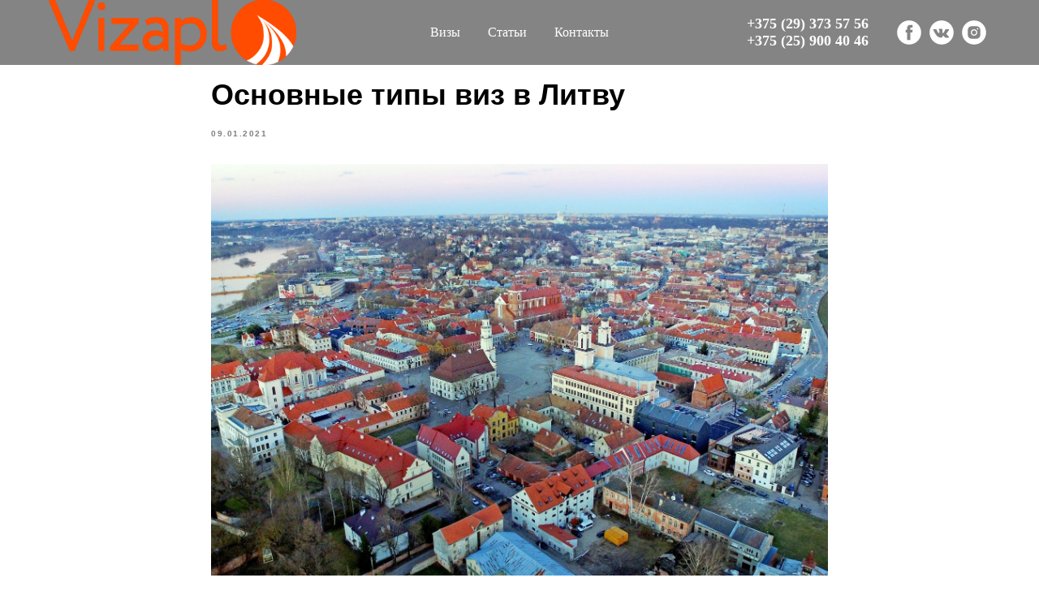

--- FILE ---
content_type: text/html; charset=UTF-8
request_url: http://vizapl.by/articles/tpost/l3fiaigyr1-osnovnie-tipi-viz-v-litvu
body_size: 15903
content:
<!DOCTYPE html><html> <head><meta charset="utf-8" /><meta http-equiv="Content-Type" content="text/html; charset=utf-8" /><meta name="viewport" content="width=device-width, initial-scale=1.0" /><!--metatextblock-->
    <title>Основные типы виз в Литву</title>
    <meta name="description" content="Визовый центр Vizapl">
    <meta name="keywords" content="визы, шенген, Польша, Беларусь, Литва, шенген виза, оформление виз">
    <meta name="robots" content="index, follow" />

    <meta property="og:title" content="Основные типы виз в Литву" />
    <meta property="og:description" content="Визовый центр Vizapl" />
    <meta property="og:type" content="website" />
    <meta property="og:url" content="http://vizapl.by/articles/tpost/l3fiaigyr1-osnovnie-tipi-viz-v-litvu" />
    <meta property="og:image" content="https://static.tildacdn.com/tild6230-6662-4432-b064-353034646635/kaunas-74209592.jpg" />

    <link rel="canonical" href="http://vizapl.by/articles/tpost/l3fiaigyr1-osnovnie-tipi-viz-v-litvu" />
    <link rel="alternate" type="application/rss+xml" title="Статьи" href="http://vizapl.by/rss-feed-287068122501.xml" />
    <link rel="amphtml" href="http://vizapl.by/articles/tpost/l3fiaigyr1-osnovnie-tipi-viz-v-litvu?amp=true">

<!--/metatextblock--><meta property="fb:app_id" content="257953674358265" /><meta name="format-detection" content="telephone=no" /><meta http-equiv="x-dns-prefetch-control" content="on"><link rel="dns-prefetch" href="https://ws.tildacdn.com"><link rel="dns-prefetch" href="https://static.tildacdn.com"><link rel="dns-prefetch" href="https://fonts.tildacdn.com"><link rel="shortcut icon" href="https://static.tildacdn.com/tild6364-3239-4330-b064-666238323133/faviconViza.ico" type="image/x-icon" /><!-- Assets --><link rel="stylesheet" href="https://static.tildacdn.com/css/tilda-grid-3.0.min.css" type="text/css" media="all" /><link rel="stylesheet" href="/tilda-blocks-2.14.css?t=1627072720" type="text/css" media="all" /><link rel="stylesheet" href="https://static.tildacdn.com/css/tilda-animation-1.0.min.css" type="text/css" media="all" /><link rel="stylesheet" href="https://static.tildacdn.com/css/tilda-feed-1.0.min.css" type="text/css" media="print" onload="this.media='all';" /><noscript><link rel="stylesheet" href="https://static.tildacdn.com/css/tilda-feed-1.0.min.css" type="text/css" media="all" /></noscript><link rel="stylesheet" href="https://static.tildacdn.com/css/tilda-popup-1.1.min.css" type="text/css" media="print" onload="this.media='all';" /><noscript><link rel="stylesheet" href="https://static.tildacdn.com/css/tilda-popup-1.1.min.css" type="text/css" media="all" /></noscript><link rel="stylesheet" href="https://static.tildacdn.com/css/tilda-slds-1.4.min.css" type="text/css" media="print" onload="this.media='all';" /><noscript><link rel="stylesheet" href="https://static.tildacdn.com/css/tilda-slds-1.4.min.css" type="text/css" media="all" /></noscript><link rel="stylesheet" href="https://static.tildacdn.com/css/tilda-zoom-2.0.min.css" type="text/css" media="print" onload="this.media='all';" /><noscript><link rel="stylesheet" href="https://static.tildacdn.com/css/tilda-zoom-2.0.min.css" type="text/css" media="all" /></noscript><link rel="stylesheet" href="https://static.tildacdn.com/css/tilda-menusub-1.0.min.css" type="text/css" media="print" onload="this.media='all';" /><noscript><link rel="stylesheet" href="https://static.tildacdn.com/css/tilda-menusub-1.0.min.css" type="text/css" media="all" /></noscript><link rel="stylesheet" href="https://static.tildacdn.com/css/tilda-forms-1.0.min.css" type="text/css" media="all" /><link rel="stylesheet" href="https://static.tildacdn.com/css/tilda-cover-1.0.min.css" type="text/css" media="all" /><script type="text/javascript">TildaFonts = ["167","168","169","170"];</script><script type="text/javascript" src="https://static.tildacdn.com/js/tilda-fonts.min.js" charset="utf-8"></script><script src="https://static.tildacdn.com/js/jquery-1.10.2.min.js"></script><script src="https://static.tildacdn.com/js/tilda-scripts-3.0.min.js"></script><script src="/tilda-blocks-2.7.js?t=1627072720"></script><script src="https://static.tildacdn.com/js/lazyload-1.3.min.js" charset="utf-8" async></script><script src="https://static.tildacdn.com/js/tilda-animation-1.0.min.js" charset="utf-8" async></script><script src="https://static.tildacdn.com/js/tilda-cover-1.0.min.js" charset="utf-8" async></script><script src="https://static.tildacdn.com/js/tilda-events-1.0.min.js" charset="utf-8" async></script><script src="https://static.tildacdn.com/js/tilda-feed-1.0.min.js" charset="utf-8" async></script><script src="https://static.tildacdn.com/js/tilda-slds-1.4.min.js" charset="utf-8" async></script><script src="https://static.tildacdn.com/js/hammer.min.js" charset="utf-8" async></script><script src="https://static.tildacdn.com/js/tilda-zoom-2.0.min.js" charset="utf-8" async></script><script src="https://static.tildacdn.com/js/tilda-menusub-1.0.min.js" charset="utf-8" async></script><script src="https://static.tildacdn.com/js/tilda-forms-1.0.min.js" charset="utf-8" async></script><script type="text/javascript">window.dataLayer = window.dataLayer || [];</script><script type="text/javascript">if((/bot|google|yandex|baidu|bing|msn|duckduckbot|teoma|slurp|crawler|spider|robot|crawling|facebook/i.test(navigator.userAgent))===false && typeof(sessionStorage)!='undefined' && sessionStorage.getItem('visited')!=='y'){	var style=document.createElement('style');	style.type='text/css';	style.innerHTML='@media screen and (min-width: 980px) {.t-records {opacity: 0;}.t-records_animated {-webkit-transition: opacity ease-in-out .2s;-moz-transition: opacity ease-in-out .2s;-o-transition: opacity ease-in-out .2s;transition: opacity ease-in-out .2s;}.t-records.t-records_visible {opacity: 1;}}';	document.getElementsByTagName('head')[0].appendChild(style);	$(document).ready(function() {	$('.t-records').addClass('t-records_animated');	setTimeout(function(){ $('.t-records').addClass('t-records_visible'); sessionStorage.setItem('visited','y');	},400);	});
}</script></head><body class="t-body" style="margin:0;"><!--allrecords--><div id="allrecords" class="t-records" data-post-page="y" data-hook="blocks-collection-content-node" data-tilda-project-id="3494243" data-tilda-page-id="16381209" data-tilda-page-alias="articles" data-tilda-formskey="79a15bee71003686b9c82889e7a8367e" data-tilda-lazy="yes" >



<!-- POST START -->

<!--header-->
<div id="t-header" class="t-records" data-hook="blocks-collection-content-node" data-tilda-project-id="3494243" data-tilda-page-id="16381345" data-tilda-page-alias="header" data-tilda-formskey="79a15bee71003686b9c82889e7a8367e"     data-tilda-lazy="yes">

<div id="rec267158767" class="r t-rec" style="background-color:#333232; " data-animationappear="off" data-record-type="257"   data-bg-color="#333232">









<!-- T228 -->
<div id="nav267158767marker"></div>
<div id="nav267158767" class="t228   " style="background-color: rgba(51,50,50,0.60);  box-shadow: 0px 1px 3px rgba(0,0,0,0.0);" data-bgcolor-hex="#333232" data-bgcolor-rgba="rgba(51,50,50,0.60)" data-navmarker="nav267158767marker" data-appearoffset="" data-bgopacity-two="80" data-menushadow="0" data-bgopacity="0.60"  data-bgcolor-rgba-afterscroll="rgba(51,50,50,0.80)" data-menu-items-align="center" data-menu="yes">
    <div class="t228__maincontainer t228__c12collumns" style="">
          <div class="t228__padding40px"></div>
          
          <div class="t228__leftside">
                        <div class="t228__leftcontainer">    
                <a href="https://vizapl.by"  style="color:#ffffff;font-size:20px;font-weight:600;letter-spacing:2px;"><img src="https://static.tildacdn.com/tild3333-6165-4663-a239-636138326638/Visapl.png" class="t228__imglogo " imgfield="img" style="max-height: 80px" alt=""></a>            </div>
                      </div>

          <div class="t228__centerside t228__centerside_hidden ">
                        <div class="t228__centercontainer">
            <ul class="t228__list t228__list_hidden">
                        			            <li class="t228__list_item"><a class="t-menu__link-item" href="#submenu:more" data-menu-submenu-hook=""  style="color:#ffffff;font-weight:300;font-family:&apos;Circe&apos;;" data-menu-item-number="1">Визы</a>
                            </li>
            			            <li class="t228__list_item"><a class="t-menu__link-item" href="https://vizapl.by/articles" data-menu-submenu-hook=""  style="color:#ffffff;font-weight:300;font-family:&apos;Circe&apos;;" data-menu-item-number="2">Статьи</a>
                            </li>
            			            <li class="t228__list_item"><a class="t-menu__link-item" href="https://vizapl.by/contacts " data-menu-submenu-hook=""  style="color:#ffffff;font-weight:300;font-family:&apos;Circe&apos;;" data-menu-item-number="3">Контакты</a>
                            </li>
                    
                        </ul>
            </div>
                      </div>

          <div class="t228__rightside">
                          <div class="t228__rightcontainer">
                                <div class="t228__right_descr" style="color:#ffffff;font-size:18px;"><div style="font-size:18px;font-family:'Circe';" data-customstyle="yes"><strong>+375 (29) 373 57 56<br />+375 (25) 900 40 46 </strong><br /></div></div>
                                                                                        <div class="t228__right_social_links">
                      <div class="t228__right_social_links_wrap">

<div class="t228__right_social_links_item">
<a href="https://www.facebook.com/vizaplby" target="_blank">
<svg style="fill:#ffffff;" version="1.1" id="Layer_1" xmlns="http://www.w3.org/2000/svg" xmlns:xlink="http://www.w3.org/1999/xlink" x="0px" y="0px"
width="30px" height="30px" viewBox="0 0 48 48" enable-background="new 0 0 48 48" xml:space="preserve">
<path d="M47.761,24c0,13.121-10.638,23.76-23.758,23.76C10.877,47.76,0.239,37.121,0.239,24c0-13.124,10.638-23.76,23.764-23.76
C37.123,0.24,47.761,10.876,47.761,24 M20.033,38.85H26.2V24.01h4.163l0.539-5.242H26.2v-3.083c0-1.156,0.769-1.427,1.308-1.427
h3.318V9.168L26.258,9.15c-5.072,0-6.225,3.796-6.225,6.224v3.394H17.1v5.242h2.933V38.85z"/>
</svg>
</a>
</div>
<div class="t228__right_social_links_item">
<a href="https://vk.com/vizaplby" target="_blank">
<svg version="1.1" id="Layer_1" xmlns="http://www.w3.org/2000/svg" xmlns:xlink="http://www.w3.org/1999/xlink" x="0px" y="0px"
width="30px" height="30px" viewBox="0 0 48 48" enable-background="new 0 0 48 48" xml:space="preserve">
<path style="fill:#ffffff;" d="M47.761,24c0,13.121-10.639,23.76-23.76,23.76C10.878,47.76,0.239,37.121,0.239,24c0-13.123,10.639-23.76,23.762-23.76
C37.122,0.24,47.761,10.877,47.761,24 M35.259,28.999c-2.621-2.433-2.271-2.041,0.89-6.25c1.923-2.562,2.696-4.126,2.45-4.796
c-0.227-0.639-1.64-0.469-1.64-0.469l-4.71,0.029c0,0-0.351-0.048-0.609,0.106c-0.249,0.151-0.414,0.505-0.414,0.505
s-0.742,1.982-1.734,3.669c-2.094,3.559-2.935,3.747-3.277,3.524c-0.796-0.516-0.597-2.068-0.597-3.171
c0-3.449,0.522-4.887-1.02-5.259c-0.511-0.124-0.887-0.205-2.195-0.219c-1.678-0.016-3.101,0.007-3.904,0.398
c-0.536,0.263-0.949,0.847-0.697,0.88c0.31,0.041,1.016,0.192,1.388,0.699c0.484,0.656,0.464,2.131,0.464,2.131
s0.282,4.056-0.646,4.561c-0.632,0.347-1.503-0.36-3.37-3.588c-0.958-1.652-1.68-3.481-1.68-3.481s-0.14-0.344-0.392-0.527
c-0.299-0.222-0.722-0.298-0.722-0.298l-4.469,0.018c0,0-0.674-0.003-0.919,0.289c-0.219,0.259-0.018,0.752-0.018,0.752
s3.499,8.104,7.463,12.23c3.638,3.784,7.764,3.36,7.764,3.36h1.867c0,0,0.566,0.113,0.854-0.189
c0.265-0.288,0.256-0.646,0.256-0.646s-0.034-2.512,1.129-2.883c1.15-0.36,2.624,2.429,4.188,3.497
c1.182,0.812,2.079,0.633,2.079,0.633l4.181-0.056c0,0,2.186-0.136,1.149-1.858C38.281,32.451,37.763,31.321,35.259,28.999"/>
</svg>      
</a>
</div>
  


    
  
      
<div class="t228__right_social_links_item">
<a href="https://www.instagram.com/vizapl_by/" target="_blank">    
<svg version="1.1" id="Layer_1" xmlns="http://www.w3.org/2000/svg" xmlns:xlink="http://www.w3.org/1999/xlink" x="0px" y="0px"
width="30px" height="30px" viewBox="0 0 30 30" xml:space="preserve">
<desc>Instagram</desc>
<path style="fill:#ffffff;" d="M15,11.014 C12.801,11.014 11.015,12.797 11.015,15 C11.015,17.202 12.802,18.987 15,18.987 C17.199,18.987 18.987,17.202 18.987,15 C18.987,12.797 17.199,11.014 15,11.014 L15,11.014 Z M15,17.606 C13.556,17.606 12.393,16.439 12.393,15 C12.393,13.561 13.556,12.394 15,12.394 C16.429,12.394 17.607,13.561 17.607,15 C17.607,16.439 16.444,17.606 15,17.606 L15,17.606 Z"></path>
<path style="fill:#ffffff;" d="M19.385,9.556 C18.872,9.556 18.465,9.964 18.465,10.477 C18.465,10.989 18.872,11.396 19.385,11.396 C19.898,11.396 20.306,10.989 20.306,10.477 C20.306,9.964 19.897,9.556 19.385,9.556 L19.385,9.556 Z"></path>
<path style="fill:#ffffff;" d="M15.002,0.15 C6.798,0.15 0.149,6.797 0.149,15 C0.149,23.201 6.798,29.85 15.002,29.85 C23.201,29.85 29.852,23.202 29.852,15 C29.852,6.797 23.201,0.15 15.002,0.15 L15.002,0.15 Z M22.666,18.265 C22.666,20.688 20.687,22.666 18.25,22.666 L11.75,22.666 C9.312,22.666 7.333,20.687 7.333,18.28 L7.333,11.734 C7.333,9.312 9.311,7.334 11.75,7.334 L18.25,7.334 C20.688,7.334 22.666,9.312 22.666,11.734 L22.666,18.265 L22.666,18.265 Z"></path>
</svg>
</a>
</div>
  
  
	
</div>
</div>
            

             </div>
                       </div>
          
          <div class="t228__padding40px"></div>    
  </div>
</div>


<style>
@media screen and (max-width: 980px) {




#rec267158767 .t228 {

    position: static;

}
}
</style>

<script>

    $(window).load(function() {
        if (typeof t228_setWidth !== "undefined") {
            t228_setWidth('267158767');
        }
    });


$(window).resize(function() {

    t228_setWidth('267158767');

    t228_setBg('267158767');
});

$(document).ready(function() {

    t228_highlight();
    
        t228_checkAnchorLinks('267158767');
    


    if (typeof t228__init === 'function') {
        t228__init('267158767');
    }
    t228_setBg('267158767');
    

    t228_setWidth('267158767');







});
</script>


<!--[if IE 8]>
<style>
#rec267158767 .t228 {
    filter: progid:DXImageTransform.Microsoft.gradient(startColorStr='#D9333232', endColorstr='#D9333232');
}
</style>
<![endif]-->







<script type="text/javascript">
  $(document).ready(function() {
    setTimeout(function(){
      t_onFuncLoad('t_menusub_init', function() {
        t_menusub_init('267158767');
      });
    }, 500);
  });
</script>


<style>



@media screen and (max-width: 980px) {
    #rec267158767 .t-menusub__menu .t-menusub__link-item {
        color:#ffffff !important;
    }

    #rec267158767 .t-menusub__menu .t-menusub__link-item.t-active {
        color:#ffffff !important;
    }
}



</style>
</div>


<div id="rec268072028" class="r t-rec" style=" " data-animationappear="off" data-record-type="794"   >
<!-- T794 -->



<div class="t794" data-tooltip-hook="#submenu:more" data-tooltip-margin="10px" data-add-arrow="">
    <div class="t794__tooltip-menu">
    <div class="t794__content">
      <ul class="t794__list">
            <li class="t794__list_item t-name t-name_xs"><a class="t794__typo t-name t-name_xs" style=""  href="https://vizapl.by/poland"  data-menu-item-number="1">Польша</a></li>
            <li class="t794__list_item t-name t-name_xs"><a class="t794__typo t-name t-name_xs" style=""  href="https://vizapl.by/lit"  data-menu-item-number="2">Литва</a></li>
            <li class="t794__list_item t-name t-name_xs"><a class="t794__typo t-name t-name_xs" style=""  href="https://vizapl.by/uk"  data-menu-item-number="3">Великобритания</a></li>
            <li class="t794__list_item t-name t-name_xs"><a class="t794__typo t-name t-name_xs" style=""  href="https://vizapl.by/usa"  data-menu-item-number="4">США</a></li>
            <li class="t794__list_item t-name t-name_xs"><a class="t794__typo t-name t-name_xs" style=""  href="https://vizapl.by/thailand"  data-menu-item-number="5">Таиланд</a></li>
            <li class="t794__list_item t-name t-name_xs"><a class="t794__typo t-name t-name_xs" style=""  href="https://vizapl.by/other"  data-menu-item-number="6">Другие страны</a></li>
            </ul>
    </div>
  </div>
</div>


<script type="text/javascript">
  $(document).ready(function() {
    setTimeout(function(){
      t794_init('268072028');
    }, 500);
  });
</script>


<style type="text/css">
  #rec268072028 .t794__tooltip-menu {
    background-color:#ffffff;    text-align:left;    max-width:200px;    border-radius:3px;        box-shadow: 0px 0px 7px 0px rgba(0, 0, 0, 0.20);  }
    #rec268072028 .t794__tooltip-menu_top:after {
    border-top-color: #ffffff;
  }
  #rec268072028 .t794__tooltip-menu_bottom:after {
    border-bottom-color: #ffffff;
  }

  #rec268072028 .t794__tooltip-menu_top:before {
        border-top-color: ;
  }
  #rec268072028 .t794__tooltip-menu_bottom:before {
        border-bottom-color: ;
  }
    
</style>


<style>
#rec268072028 .t794__typo.t-active{
  
  font-weight:300 !important;
  opacity:0.20 !important;
}
</style>



<style>
#rec268072028 .t794__typo:not(.t-active):hover{
    
    opacity: 0.2 !important;
}
</style>


</div>

</div>
<!--/header-->



    <style>
        .t-feed__post-popup__close-wrapper {
            display: none !important;
        }
    </style>


      






<div id="rec267164528" class="r t-rec">
    <div class="t-feed">

        <div class="t-feed__post-popup t-popup_show" style="background-color:#ffffff;display:block;" data-feed-popup-postuid="l3fiaigyr1" data-feed-popup-feeduid="287068122501">

            <div class="t-feed__post-popup__close-wrapper">

                <a href="http://vizapl.by/articles" class="t-popup__close">
                    <div class="t-popup__close-wrapper">
                        <svg class="t-popup__close-icon" width="11" height="20" viewBox="0 0 11 20" fill="none" xmlns="http://www.w3.org/2000/svg">
                            <path d="M1 1L10 10L1 19" stroke="#000000" stroke-width="2"/>
                        </svg>
                    </div>
                </a>

                <div class="t-feed__post-popup__close-text-wrapper">
                    <div class="js-feed-close-text t-feed__post-popup__close-text t-descr t-descr_xxs" style="color:#000000;">
                                                    Статьи
                                            </div>
                </div>

                                <div class="t-feed__share-container">
                    <div class="js-feed-share-open t-feed__share-icon" style=" width: 20px;  height: 20px; ">
                        <svg xmlns="http://www.w3.org/2000/svg" viewBox="0 0 17.92 15.79" style="fill:#000000;">
                            <g data-name="Слой 2">
                                <path d="M16 9.67v6H.19v-12h7.18a7.1 7.1 0 00-1.46.89 7 7 0 00-1.08 1.11H2.19v8H14v-1.9z"/>
                                <path d="M17.73 5.7L12.16.13V3.8c-1.45.06-7 .73-7.62 7.08a.07.07 0 00.13 0c.49-1.35 2.11-3.43 7.49-3.52v3.88z"/>
                            </g>
                        </svg>
                    </div>
                    <div class="t-feed__share " style="background-color:#ffffff;">
                        <div class="t-feed__share-arrow" style="border-bottom: 8px solid #ffffff;"></div>
                        <div class="ya-share2" data-access-token:facebook="" data-yashareL10n="en" data-services="vkontakte," data-counter=""></div>
                    </div>
                </div>
                
            </div>

            <div class="t-feed__post-popup__container t-container t-popup__container t-popup__container-static">
                <div itemscope itemtype="https://schema.org/BlogPosting" class="t-feed__post-popup__content-wrapper">

                <div class="t-feed__post-popup__content t-col t-col_8">
                    <div style="display: none;">
                        <meta itemprop="datePublished" content="2021-01-09MSK09:50:00+03:00" />
                        <meta itemprop="dateModified" content="2021-01-09MSK18:32:22+03:00" />
                        <meta itemprop="mainEntityOfPage" content="http://vizapl.by/articles/tpost/l3fiaigyr1-osnovnie-tipi-viz-v-litvu" />
                        <div itemprop="publisher" itemscope itemtype="https://schema.org/Organization">
                            <meta itemprop="logo" content="" />
                            <meta itemprop="name" content="" />
                            <meta itemprop="address" content="" />
                            <meta itemprop="telephone" content="" />
                        </div>
                    </div>

                                                                        
                                                            <div class="t-feed__post-popup__title-wrapper">
                                    <h1 itemprop="headline" class="js-feed-post-title t-feed__post-popup__title t-title t-title_xxs">Основные типы виз в Литву</h1>
                                </div>
                            
                                                                                            <div class="t-feed__post-popup__date-parts-wrapper t-feed__post-popup__date-parts-wrapper_aftertitle">
                                                                                                                    <span class="t-feed__post-popup__date-wrapper">
                                            <span class="js-feed-post-date t-feed__post-popup__date t-uptitle t-uptitle_sm">2021-01-09 09:50</span>
                                        </span>
                                                                                                                                                                                                                            </div>
                                                            
                                                                                                <div id="feed-cover" class="r t-feed__post-popup__cover-wrapper t-feed__post-popup__cover-wrapper_aftertitle">
                                        <img itemprop="image" src="https://static.tildacdn.com/tild6230-6662-4432-b064-353034646635/kaunas-74209592.jpg"  class="js-feed-post-image t-feed__post-popup__img t-img">
                                    </div>
                                                                                    
                                            
                    
                    
                    
                                            <div id="feed-text" class="r t-feed__post-popup__text-wrapper" data-animationappear="off">
                            <div itemprop="articleBody" class="js-feed-post-text t-feed__post-popup__text t-text t-text_md"><section>Считается, что&nbsp;виза в Литву- это самое простое, что ждут путешественника, планирующего посетить эту страну. В принципе, мы поддерживаем данное утверждение, поскольку отказы на заявку подобного документа поступают крайне редко, и то если был предоставлен неполный/недостоверный пакет документов. Учитывая, что с помощью нашей фирмы вы можете исключить и эти две вероятности,&nbsp;виза в Литву&nbsp;окажется в вашем кармане в положенный срок, главное – определиться с ее типом.<br /><br /><br /><p style="text-align: center;"><strong>Виды виз в Литву</strong></p><br /><br />Итак, на сегодняшний день в литовском консульстве или визовом центре можно оформить: <br /><br />1. Транзитные визы категории «А» и «В». Первая дает право находиться на территории литовского аэропорта, вторая – на территории самой страны, но не дольше пяти дней. Такие документы необходимы людям, путешествующим на авто, или транзитным пассажирам.<br /><br /><br />2. Деловые, туристические и гостевые визы, принадлежащие к категории «С». Каждый тип имеет свои нюансы оформления и принципа действия. К примеру, по туристической визе на территории страны можно пробыть не меньше трех дней, но и не больше трех недель. Ее оформление занимает всего неделю, и не сопровождается никакими проблемами. Гостевая виза дает право более длительного законного пребывания, но только при наличии вызова от деловых партнеров, родственников, друзей и т.д. Этот вызов и его копия заверяются в литовской Миграционной службе. Там же заверяется документ, подтверждающий статус принимающего человека. Что касается деловой визы, то она оформляется на основании вызова организации, находящейся на территории страны. Если таковой нет, потребуется запрос от вашей компании, доказывающий наличие потребности посетить Литву с целью делового мероприятия.<br /><br /><br />3. Национальную визу категории «D»,которую выдают на срок от 90 дней и до трех лет включительно. Как правило, ее оформляют будущие студенты литовских учебных заведений и люди, либо работающие на территории страны, либо часто посещающие ее в деловых целях.<br /><br /><br />4. Многократную визу. Обладание таковой дает возможность несколько раз въезжать в Литву на протяжении полугода. Она не предоставляет права на работу в этой стране, хотя ее часто называют бизнес-визой. Почему? Просто многократную визу предпочитают оформлять люди, посещающие страну с целью подписания деловых соглашений, или часто совершающие поездки в интересах своего бизнеса. Как видите, среди имеющихся вариантов однозначно отыщется тот, который будет в полной мере соответствовать вашим потребностям и целям посещения Литвы.</section></div>
                        </div>
                    
                    
                    
                    
                </div>
                </div>

                
                
            </div>

            
        </div>

    </div>
</div>



<style type="text/css">
#rec267164528 .t-feed__post-popup__cover-wrapper .t-slds__bullet_active .t-slds__bullet_body,
#rec267164528 .t-feed__post-popup__cover-wrapper .t-slds__bullet:hover .t-slds__bullet_body {
    background-color: #222 !important;
}

#rec267164528 .t-feed__post-popup__arrow-top {
    position:fixed;
    z-index:1;
    bottom:20px;
    left: 20px;
    
    
    min-height:30px;
}

#rec267164528 .t-feed__post-popup__arrow-top svg path {
    
}
</style>







<script type="text/javascript">
    $(document).ready(function(){
        $('body').append('<script type="text\/javascript" src="https:\/\/static.tildacdn.com\/js\/ya-share.js" async="async" charset="utf-8"><\/script>');
        var popup = $('.t-feed__post-popup');
        t_onFuncLoad('t_feed_openShare', function () {
            t_feed_openShare(popup);
        });
    });
</script>


    

<script type="text/javascript">
    $(document).ready(function(){
        window.tFeedPosts = {};

        var recid = '267164528';

        var opts = {
            "feeduid": "287068122501",
            "previewmode": "yes",
            "align": "left",
            "amountOfPosts": "",
            "reverse": "desc",
            "blocksInRow": "3",
            "blocksClass": "t-feed__grid-col t-col t-col_4",
            "blocksWidth": "360",
            "colClass": "",
            "prefixClass": "",
            "vindent": "",
            "dateFormat": "4",
            "timeFormat": "",
            "imageRatio": "75",
            "hasOriginalAspectRatio": false,
            "imageHeight": "",
            "imageWidth": "",
            "dateFilter": 'all',
            "showPartAll": true,
            "showImage": true,
            "showShortDescr": true,
            "showParts": false,
            "showDate": false,
            "hideFeedParts": false,
            "parts_opts": {
                "partsBgColor": "#ffffff",
                "partsBorderSize": "1px",
                "partsBorderColor": "#000000",
                "align": "center"
            },
            "btnsAlign": false,
            "colWithBg": {
                "paddingSize": "",
                "background": "",
                "borderRadius": "",
                "shadowSize": "",
                "shadowOpacity": "",
                "shadowSizeHover": "",
                "shadowOpacityHover": "",
                "shadowShiftyHover": ""
            },
            "separator": {
                "height": "",
                "color": "",
                "opacity": "",
                "hideSeparator": false
            },
            "btnAllPosts": {
                "text": "",
                "link": "",
                "target": ""
            },
            "popup_opts": {
                "popupBgColor": "",
                "overlayBgColorRgba": "rgba(255,255,255,1)",
                "closeText": "",
                "iconColor": "#000000",
                "popupStat": "",
                "titleColor": "",
                "textColor": "",
                "subtitleColor": "",
                "datePos": "aftertext",
                "partsPos": "aftertext",
                "imagePos": "aftertitle",
                "inTwoColumns": false,
                "zoom": false,
                "styleRelevants": "",
                "methodRelevants": "random",
                "titleRelevants": "",
                "showRelevants": "",
                "titleFontFamily": "",
                "descrFontFamily": "",
                "subtitleFontFamily": "",
                "shareStyle": "t-feed__share_black-white",
                "shareBg": "",
                "isShare": false,
                "shareServices": "",
                "shareFBToken": "",
                "showDate": false,
                "bgSize": "cover"
            },
            "arrowtop_opts": {
                "isShow": false,
                "style": "",
                "color": "",
                "bottom": "",
                "left": "",
                "right": ""
            },
            "gallery": {
                "control": "",
                "arrowSize": "",
                "arrowBorderSize": "",
                "arrowColor": "",
                "arrowColorHover": "",
                "arrowBg": "",
                "arrowBgHover": "",
                "arrowBgOpacity": "",
                "arrowBgOpacityHover": "",
                "showBorder": "",
                "dotsWidth": "",
                "dotsBg": "",
                "dotsActiveBg": "",
                "dotsBorderSize": ""
            },
            "typo": {
                "title": "color:#000000;font-family:'TildaSans';",
                "descr": "font-family:'TildaSans';",
                "subtitle": "font-family:'TildaSans';"
            },
            "amountOfSymbols": "",
            "bbtnStyle": "color:#ffffff;background-color:#000000;border-radius:3px; -moz-border-radius:3px; -webkit-border-radius:3px;",
            "btnStyle": "color:#000000;border:1px solid #000000;background-color:#ffffff;border-radius:5px; -moz-border-radius:5px; -webkit-border-radius:5px;",
            "btnTextColor": "#000000",
            "btnType": "",
            "btnSize": "sm",
            "btnText": "",
            "btnReadMore": "",
            "isHorizOnMob": false,
            "itemsAnim": "",
            "datePosPs": "beforetitle",
            "partsPosPs": "beforetitle",
            "imagePosPs": "beforetitle",
            "datePos": "afterdescr",
            "partsPos": "onimage",
            "imagePos": "beforetitle"
        };

        var post = {
            uid: 'l3fiaigyr1',
            date: '2021-01-09 09:50',
            mediatype: 'image',
            mediadata: 'https://static.tildacdn.com/tild6230-6662-4432-b064-353034646635/kaunas-74209592.jpg',
            postparts: []
        };

        t_onFuncLoad('t_feed_PostInit', function() {
            t_feed_PostInit(recid, opts, post);
        });

        t_onFuncLoad('t_feed__drawPostPopupVideo', function() {
            var postVideoHtml = t_feed__drawPostPopupVideo(post);
            $('.js-feed-cover-video').html(postVideoHtml);
        });

        t_feed_formateDate_snippet('2021-01-09 09:50');       // todo: t_feed_formateDate(date, opts, recid)

        if ($('.t-feed__post-popup__text-wrapper').hasClass('t-feed__post-popup__text-wrapper_zoom')) {
            t_onFuncLoad('t_feed_addZoom', function () {
                t_feed_addZoom();
            });
        }

        var arrowTop = $('.t-feed__post-popup__arrow-top');
        var popup = $('.t-feed__post-popup');
        popup.scroll(function() {
            t_onFuncLoad('t_feed_addPostPopupArrowTop', function () {
                t_feed_addPostPopupArrowTop($(this), arrowTop);
            });
        });
        arrowTop.on('click', function() {
            popup.animate({scrollTop: 0}, 300);
        });

        t_onFuncLoad('t_feed_getCountOfViews', function () {
            t_feed_getCountOfViews($('.t-feed__post-popup'));
        });

        if ($('.js-feed-relevants').length > 0) {
            t_onFuncLoad('t_feed_addRelevantsPosts', function () {
                t_feed_addRelevantsPosts(recid, opts, post, post.uid);
            });
        }

        var bgColor = '';
        bgColor = bgColor ? bgColor.replace('1)', '0.9)') : '';
        $('.t-feed__post-popup__close-wrapper').css('background-color', bgColor);
    });

    function t_feed_drawParts_snippet(parts) {
        var tagsHTML = '';
        parts.split(',').forEach(function(item) {
            tagsHTML += '<span class="t-uptitle t-uptitle_xs">' + item + '</span>';
        });

        $('.js-feed-post-tags').html(tagsHTML);
    }

    function t_feed_formateDate_snippet(date) {
        var dayDate = date.split(' ')[0];
        var timeDate = date.split(' ')[1];
        var dateParts = dayDate.split('-');
        var newDate = new Date(dateParts[0], dateParts[1] - 1, dateParts[2]);
        var time = +'' == 1? ' ' + timeDate : '';
        var newMonth = newDate.getMonth();
        var day = dateParts[2];
        var month = dateParts[1];
        var year = dateParts[0];
        var newDate = '';
        var monthArr = ['january', 'february', 'march', 'april', 'may', 'june', 'july', 'august', 'september', 'october', 'november', 'december'];
        var monthTitle = t_feed_getDictionary_snippet(monthArr[newMonth]);
        switch (+'4') {
            case 1:
                newDate = month + '-' + day + '-' + year + time;
                break;
            case 2:
                newDate = day + '-' + month + '-' + year + time;
                break;
            case 3:
                newDate = day + '/' + month + '/' + year + time;
                break;
            case 4:
                newDate = day + '.' + month + '.' + year + time;
                break;
            case 5:
                newDate = monthTitle[0] + ' ' + day + ', ' + year + time;
                break;
            case 6:
                newDate = day + ' ' + monthTitle[1] + ' ' + year + time;
                break;
            default:
                newDate = t_feed_addDefaultDate_snippet(dateParts, date, monthTitle, time);
                break;
        }

        $('.js-feed-post-date').html(newDate);
    }

    function t_feed_addDefaultDate_snippet(dateParts, date, monthTitle, time) {
        var lang = t_feed_returnLang_snippet();
        var currentDate = new Date();
        var postDateMs = Date.parse(date);
        var diffDate = currentDate - postDateMs;
        var days = Math.floor(diffDate / (60 * 60 * 1000 * 24));
        var agoTitle = t_feed_getDictionary_snippet('ago');
        var daysTitle = (lang == 'RU' || lang == 'UK') && (days > 4) ? t_feed_getDictionary_snippet('days')[1] : t_feed_getDictionary_snippet('days')[0];
        var currentYear = currentDate.getFullYear();
        var postYear = +date.split('-')[0];
        var agoTitleSeparator = (lang == 'JA' || lang == 'CN') ? '' : ' ';
        var year = postYear != currentYear ? postYear : '';
        var defaultDate = '';

        if (days == 0) {
            defaultDate = t_feed_getDictionary_snippet('today');
        }

        if (days == 1) {
            defaultDate = t_feed_getDictionary_snippet('yesterday');
        }

        if (days > 1 && days < 15) {
            if (lang == 'FR' || lang == 'DE' || lang == 'ES' || lang == 'PT') {
                defaultDate = agoTitle + agoTitleSeparator + days + agoTitleSeparator + daysTitle;
            } else {
                defaultDate = days + agoTitleSeparator + daysTitle + agoTitleSeparator + agoTitle;
            }
        }

        if (days >= 15 || postYear > currentYear) {
            defaultDate = t_feed_addFullDate_snippet(lang, dateParts[2], monthTitle, year) + time;
        }

        return defaultDate;
    }

    function t_feed_addFullDate_snippet(lang, day, month, year) {
        var monthSeparator = lang == 'DE' ? '. ' : ' ';
        var datePartSeparator = ' ';
        if (lang == 'EN') {
            datePartSeparator = year != '' ? ', ' : '';
        } else if (lang == 'ES' || lang == 'PT') {
            datePartSeparator = year != '' ? ' de ' : '';
        }

        var monthTitle = month[1];
        if (lang == 'EN' || lang == 'DE') {
            monthTitle = month[0];
        }

        if (lang == 'EN') {
            return monthTitle + ' ' + day + datePartSeparator + year;
        } else if (lang == 'JA' || lang == 'CN') {
            return year + monthTitle + day;
        } else {
            return day + monthSeparator + monthTitle + datePartSeparator + year;
        }
    }

    function t_feed_getDictionary_snippet(msg) {
        var dict = [];

        dict['seealso'] = {
            EN: 'See also',
            RU: 'Смотрите также',
            FR: 'Voir également',
            DE: 'Siehe auch',
            ES: 'Ver también',
            PT: 'Veja também',
            UK: 'Дивись також',
            JA: 'また見なさい',
            CN: '也可以看看'
        };

        dict['today'] = {
            EN: 'Today',
            RU: 'Сегодня',
            FR: 'Aujourd\'hui',
            DE: 'Heute',
            ES: 'Hoy',
            PT: 'Hoje',
            UK: 'Сьогодні',
            JA: '今日',
            CN: '今天'
        };

        dict['yesterday'] = {
            EN: 'Yesterday',
            RU: 'Вчера',
            FR: 'Hier',
            DE: 'Gestern',
            ES: 'Ayer',
            PT: 'Ontem',
            UK: 'Вчора',
            JA: '昨日',
            CN: '昨天'
        };

        dict['days'] = {
            EN: ['days'],
            RU: ['дня', 'дней'],
            FR: ['jours'],
            DE: ['tagen'],
            ES: ['dias'],
            PT: ['dias'],
            UK: ['дні', 'днів'],
            JA: ['日'],
            CN: ['天']
        };

        dict['ago'] = {
            EN: 'ago',
            RU: 'назад',
            FR: 'Il y a',
            DE: 'Vor',
            ES: 'Hace',
            PT: 'Há',
            UK: 'тому',
            JA: '前',
            CN: '前'
        };

        dict['january'] = {
            EN: ['January', 'january'],
            RU: ['Январь', 'января'],
            FR: ['Janvier', 'janvier'],
            DE: ['Januar', 'januar'],
            ES: ['Enero', 'de enero'],
            PT: ['Janeiro', 'de janeiro'],
            UK: ['Січень', 'січня'],
            JA: ['一月', '一月'],
            CN: ['一月', '一月']
        };

        dict['february'] = {
            EN: ['February', 'february'],
            RU: ['Февраль', 'февраля'],
            FR: ['Février', 'février'],
            DE: ['Februar', 'februar'],
            ES: ['Febrero', 'de febrero'],
            PT: ['Fevereiro', 'de fevereiro'],
            UK: ['Лютий', 'лютого'],
            JA: ['二月', '二月'],
            CN: ['二月', '二月']
        };

        dict['march'] = {
            EN: ['March', 'March'],
            RU: ['Март', 'марта'],
            FR: ['Mars', 'mars'],
            DE: ['März', 'märz'],
            ES: ['Marzo', 'de marzo'],
            PT: ['Março', 'de março'],
            UK: ['Березень', 'березня'],
            JA: ['三月', '三月'],
            CN: ['三月', '三月']
        };

        dict['april'] = {
            EN: ['April', 'april'],
            RU: ['Апрель', 'апреля'],
            FR: ['Avril', 'avril'],
            DE: ['April', 'april'],
            ES: ['Abril', 'de abril'],
            PT: ['Abril', 'de abril'],
            UK: ['Квітень', 'квітня'],
            JA: ['四月', '四月'],
            CN: ['四月', '四月']
        };

        dict['may'] = {
            EN: ['May', 'may'],
            RU: ['Май', 'мая'],
            FR: ['Mai', 'mai'],
            DE: ['Kann', 'kann'],
            ES: ['Mayo', 'de mayo'],
            PT: ['Maio', 'de maio'],
            UK: ['Травень', 'травня'],
            JA: ['五月', '五月'],
            CN: ['五月', '五月']
        };

        dict['june'] = {
            EN: ['June', 'june'],
            RU: ['Июнь', 'июня'],
            FR: ['Juin', 'juin'],
            DE: ['Juni', 'juni'],
            ES: ['Junio', 'de junio'],
            PT: ['Junho', 'de junho'],
            UK: ['Червень', 'червня'],
            JA: ['六月', '六月'],
            CN: ['六月', '六月']
        };

        dict['july'] = {
            EN: ['July', 'july'],
            RU: ['Июль', 'июля'],
            FR: ['Juillet', 'juillet'],
            DE: ['Juli', 'Juli'],
            ES: ['Julio', 'de julio'],
            PT: ['Julho', 'de julho'],
            UK: ['Липень', 'липня'],
            JA: ['七月', '七月'],
            CN: ['七月', '七月']
        };

        dict['august'] = {
            EN: ['August', 'august'],
            RU: ['Август', 'августа'],
            FR: ['Août', 'août'],
            DE: ['August', 'august'],
            ES: ['Agosto', 'de agosto'],
            PT: ['Agosto', 'de agosto'],
            UK: ['Серпень', 'серпня'],
            JA: ['八月', '八月'],
            CN: ['八月', '八月']
        };

        dict['september'] = {
            EN: ['September', 'september'],
            RU: ['Сентябрь', 'сентября'],
            FR: ['Septembre', 'septembre'],
            DE: ['September', 'september'],
            ES: ['Septiembre', 'de septiembre'],
            PT: ['Setembro', 'de setembro'],
            UK: ['Вересень', 'вересня'],
            JA: ['九月', '九月'],
            CN: ['九月', '九月']
        };

        dict['october'] = {
            EN: ['October', 'october'],
            RU: ['Октябрь', 'октября'],
            FR: ['Octobre', 'octobre'],
            DE: ['Oktober', 'oktober'],
            ES: ['Octubre', 'de octubre'],
            PT: ['Outubro', 'de outubro'],
            UK: ['Жовтень', 'жовтня'],
            JA: ['十月', '十月'],
            CN: ['十月', '十月']
        };

        dict['november'] = {
            EN: ['November', 'november'],
            RU: ['Ноябрь', 'ноября'],
            FR: ['Novembre', 'novembre'],
            DE: ['November', 'november'],
            ES: ['Noviembre', 'de noviembre'],
            PT: ['Novembro', 'de novembro'],
            UK: ['Листопад', 'листопада'],
            JA: ['十一月', '十一月'],
            CN: ['十一月', '十一月']
        };

        dict['december'] = {
            EN: ['December', 'december'],
            RU: ['Декабрь', 'декабря'],
            FR: ['Décembre', 'décembre'],
            DE: ['Dezember', 'dezember'],
            ES: ['Diciembre', 'de diciembre'],
            PT: ['Dezembro', 'de dezembro'],
            UK: ['Грудень', 'грудня'],
            JA: ['十二月', '十二月'],
            CN: ['十二月', '十二月']
        };

        var lang = t_feed_returnLang_snippet();

        if (typeof dict[msg] != 'undefined') {
            if (typeof dict[msg][lang] != 'undefined' && dict[msg][lang] != '') {
                return dict[msg][lang];
            } else {
                return dict[msg]['EN'];
            }
        }
    }

    function t_feed_returnLang_snippet() {
        t_feed_defineUserLang_snippet();
        var customLang = '';
        var lang = 'EN';
        if (typeof customLang != 'undefined' && customLang != '') {
            lang = customLang.toUpperCase();
        } else {
            lang = window.tildaBrowserLang;
        }

        return lang;
    }

    function t_feed_defineUserLang_snippet() {
        window.tildaBrowserLang = window.navigator.userLanguage || window.navigator.language;
        window.tildaBrowserLang = window.tildaBrowserLang.toUpperCase();

        if (window.tildaBrowserLang.indexOf('RU') != -1) {
            window.tildaBrowserLang = 'RU';
        } else if (window.tildaBrowserLang.indexOf('FR') != -1) {
            window.tildaBrowserLang = 'FR';
        } else if (window.tildaBrowserLang.indexOf('DE') != -1) {
            window.tildaBrowserLang = 'DE';
        } else if (window.tildaBrowserLang.indexOf('ES') != -1) {
            window.tildaBrowserLang = 'ES';
        } else if (window.tildaBrowserLang.indexOf('PT') != -1) {
            window.tildaBrowserLang = 'PT';
        } else if (window.tildaBrowserLang.indexOf('UK') != -1) {
            window.tildaBrowserLang = 'UK';
        } else if (window.tildaBrowserLang.indexOf('JA') != -1) {
            window.tildaBrowserLang = 'JA';
        } else if (window.tildaBrowserLang.indexOf('CN') != -1) {
            window.tildaBrowserLang = 'CN';
        } else {
            window.tildaBrowserLang = 'EN';
        }
    }
</script>


<!--footer-->
<div id="t-footer" class="t-records" data-hook="blocks-collection-content-node" data-tilda-project-id="3494243" data-tilda-page-id="16381285" data-tilda-page-alias="footer" data-tilda-formskey="79a15bee71003686b9c82889e7a8367e"     data-tilda-lazy="yes">

<div id="rec268081884" class="r t-rec t-rec_pt_0 t-rec_pb_0" style="padding-top:0px;padding-bottom:0px; " data-animationappear="off" data-record-type="712"   >
<!-- t712 -->
<!-- cover -->
	




<div class="t-cover" id="recorddiv268081884" bgimgfield="img" style="height:80vh; background-image:-webkit-linear-gradient(top, #ccc, #777); background-image:-moz-linear-gradient(top, #ccc, #777); background-image:-o-linear-gradient(top, #ccc, #777); background-image:-ms-linear-gradient(top, #ccc, #777); background-image:linear-gradient(top, #ccc, #777); " >

	<div class="t-cover__carrier" id="coverCarry268081884" data-content-cover-id="268081884"  data-content-cover-bg="https://static.tildacdn.com/tild6137-6361-4634-a266-383061643434/pexels-veerasak-piya.jpg" data-content-cover-height="80vh" data-content-cover-parallax=""        style="background-image:url('https://static.tildacdn.com/tild6137-6361-4634-a266-383061643434/pexels-veerasak-piya.jpg');height:80vh;background-attachment:scroll; "></div>

    <div class="t-cover__filter" style="height:80vh;background-color:#000;filter: alpha(opacity:70); KHTMLOpacity: 0.70; MozOpacity: 0.70; opacity: 0.70;"></div>
<div class="t712 t-container ">
  <div class="t-cover__wrapper t-valign_middle" style="height:80vh; position: relative;z-index: 1;">
    <div class="t712__wrapper " data-hook-content="covercontent">
            <div class="t-col t-col_7 ">
        <div class="t712__left-content">
                                      </div>
      </div>
            <div class="t-col t-col_4 t-prefix_1">
        <div class="t712__formwrapper t712__right-content" >
                      <div class="t712__form-text">
              <div class="t712__title-second t-title" field="title2"><div style="font-size:18px;text-align:center;" data-customstyle="yes"><strong>Отправьте заявку и получите скидку 10% от стоимости услуги.</strong></div></div>                          </div>
                                              	  		                  	  		
    <form id="form268081884" name='form268081884' role="form" action='' method='POST' data-formactiontype="2" data-inputbox=".t-input-group"  data-success-url="http://vizapl.by/thanks" class="t-form js-form-proccess t-form_inputs-total_2  "  data-success-callback="t712_onSuccess"  >
	
	  			        	            	                <input type="hidden" name="formservices[]" value="e735f6a3d63411294a26cf9796bc8659" class="js-formaction-services">
	            	        
            
            <div class="js-successbox t-form__successbox t-text t-text_md" style="display:none;">Спасибо! Данные успешно отправлены</div>

            <div class="t-form__inputsbox">

				
            <div class="t-input-group t-input-group_nm" data-input-lid="1496154096760">
                              <div class="t-input-block">
                          <input type="text" autocomplete="name" name="Name" class="t-input js-tilda-rule " value="" placeholder="Ваше имя"  data-tilda-rule="name" style="color:#000000;  background-color:#f0f0f0; ">
                    <div class="t-input-error"></div>
          </div>
      </div>


            <div class="t-input-group t-input-group_ph" data-input-lid="1496154462918">
                              <div class="t-input-block">
          		  	   
               <input type="tel" autocomplete="tel" name="Phone" data-phonemask-init="no" data-phonemask-id="268081884" data-phonemask-lid="1496154462918" data-phonemask-maskcountry="BY" class="t-input js-phonemask-input js-tilda-rule " value="" placeholder="+1(999)999-9999" data-tilda-req="1" style="color:#000000;  background-color:#f0f0f0; ">
               <script type="text/javascript">
                
                if (! document.getElementById('t-phonemask-script')) {
                    (function (d, w, o) {
                        var n=d.getElementsByTagName(o)[0],s=d.createElement(o),f=function(){n.parentNode.insertBefore(s,n);};
                        s.type = "text/javascript";
                        s.async = true;
                        s.id = 't-phonemask-script';
                        s.src="https://static.tildacdn.com/js/tilda-phone-mask-1.1.min.js";
                        if (w.opera=="[object Opera]") {d.addEventListener("DOMContentLoaded", f, false);} else { f(); }
                    })(document, window, 'script');

                } else {
                    $(document).ready(function(){
                        if (typeof t_form_phonemask_load == 'function') {
                            t_form_phonemask_load($('#rec268081884 [data-phonemask-lid=1496154462918]'));
                        }
                    });
                }
                
                </script>

		  	                       <div class="t-input-error"></div>
          </div>
      </div>





				<div class="t-form__errorbox-middle">
					                <div class="js-errorbox-all t-form__errorbox-wrapper" style="display:none;">
                    <div class="t-form__errorbox-text t-text t-text_md">
                        <p class="t-form__errorbox-item js-rule-error js-rule-error-all"></p>
                        <p class="t-form__errorbox-item js-rule-error js-rule-error-req"></p>
                        <p class="t-form__errorbox-item js-rule-error js-rule-error-email"></p>
                        <p class="t-form__errorbox-item js-rule-error js-rule-error-name"></p>
                        <p class="t-form__errorbox-item js-rule-error js-rule-error-phone"></p>
                        <p class="t-form__errorbox-item js-rule-error js-rule-error-minlength"></p>
                        <p class="t-form__errorbox-item js-rule-error js-rule-error-string"></p>
                    </div>
                </div>				</div>

                <div class="t-form__submit">
                    <button type="submit" class="t-submit" style="color:#ffffff;background-color:#000000;border-radius:30px; -moz-border-radius:30px; -webkit-border-radius:30px;" >Жду звонка</button>
                </div>

            </div>

            <div class="t-form__errorbox-bottom">
            	                <div class="js-errorbox-all t-form__errorbox-wrapper" style="display:none;">
                    <div class="t-form__errorbox-text t-text t-text_md">
                        <p class="t-form__errorbox-item js-rule-error js-rule-error-all"></p>
                        <p class="t-form__errorbox-item js-rule-error js-rule-error-req"></p>
                        <p class="t-form__errorbox-item js-rule-error js-rule-error-email"></p>
                        <p class="t-form__errorbox-item js-rule-error js-rule-error-name"></p>
                        <p class="t-form__errorbox-item js-rule-error js-rule-error-phone"></p>
                        <p class="t-form__errorbox-item js-rule-error js-rule-error-minlength"></p>
                        <p class="t-form__errorbox-item js-rule-error js-rule-error-string"></p>
                    </div>
                </div>            </div>


    </form>


		
	<style>
	#rec268081884 input::-webkit-input-placeholder {color:#000000; opacity: 0.5;}
	#rec268081884 input::-moz-placeholder          {color:#000000; opacity: 0.5;}
	#rec268081884 input:-moz-placeholder           {color:#000000; opacity: 0.5;}
	#rec268081884 input:-ms-input-placeholder      {color:#000000; opacity: 0.5;}
	#rec268081884 textarea::-webkit-input-placeholder {color:#000000; opacity: 0.5;}
	#rec268081884 textarea::-moz-placeholder          {color:#000000; opacity: 0.5;}
	#rec268081884 textarea:-moz-placeholder           {color:#000000; opacity: 0.5;}
	#rec268081884 textarea:-ms-input-placeholder      {color:#000000; opacity: 0.5;}
	</style>
	
	                    <div class="t712__bg" style="background-color:#ffffff; border-radius:30px;"></div>
        </div>
      </div>
          </div>
  </div>
</div>
  

</div>
    <script type="text/javascript">

  $('#rec268081884').find('.js-form-proccess').on('tildaform:aftererror', function(e){
    e.preventDefault();
    t712_fixcontentheight('268081884');
  });

</script>



<style>

#rec268081884 .t-btn[data-btneffects-first],
#rec268081884 .t-btn[data-btneffects-second],
#rec268081884 .t-submit[data-btneffects-first],
#rec268081884 .t-submit[data-btneffects-second] {
	position: relative;
  overflow: hidden;
  -webkit-transform: translate3d(0,0,0);
  transform: translate3d(0,0,0);
}





</style>



<script type="text/javascript">

$(document).ready(function() {
	

	

});

</script>
</div>


<div id="rec267157850" class="r t-rec t-rec_pt_30 t-rec_pb_0" style="padding-top:30px;padding-bottom:0px;background-color:#333232; " data-animationappear="off" data-record-type="464"   data-bg-color="#333232">
<!-- T464 -->


<div class="t464">
  <div class="t-container t-align_left">
    <div class="t464__col t-col t-col_4">
            <img src="https://static.tildacdn.com/tild3466-3566-4738-a262-326361393532/Visapl.png" class="t464__logo t-img" imgfield="img"  alt=" Визы ">      <div class="t464__text t-descr t-descr_xxs" field="text" style=""><div style="font-size:14px;line-height:14px;color:#626262;" data-customstyle="yes">ООО "РУБЕЛИЙ" <br /><br /> Адрес: РБ, Г. МИНСК, УЛ. УРУЧСКАЯ 23А-107А <br /><br /> УНП: 191658947 <br /><br /> Текущий (расчетный) счет<br /><br /> № BY52ALFA30122410050050270000 в BYN <br /><br /> в ЗАО "Альфа-Банк" <br /><br /> БИК: ALFABY2X <br /><br />  <br /></div></div>    </div>
    <div class="t464__floatbeaker_lr3"></div>
    <div>
		<div class="t464__col t-col t-col_2 t-prefix_4">
      <div class="t464__title t-name t-name_xs t464__title_uppercase" field="title" style="color: #000000;"><div style="color:#ff6d36;" data-customstyle="yes">Визы</div></div>      <div class="t464__descr t-descr t-descr_xxs" field="descr" style="color: #ffffff;"><div style="color:#626262;" data-customstyle="yes"><ul><li><b><a href="https://vizapl.by/poland" style="">Польша</a></b></li><li><b><a href="https://vizapl.by/lit" style="">Литва</a></b></li><li>
		<strong><a href="https://vizapl.by/uk">Великобритания</a></strong></li><li><strong></strong><b><a href="https://vizapl.by/usa" style="">США</a></b></li><li>
		<a href="https://vizapl.by/thailand" style="outline: 0px;"><strong>Таиланд</strong></a>
	</li><li><b><a href="https://vizapl.by/other" style="">Другие страны</a></b></li></ul></div></div>    </div>
    <div class="t464__col t-col t-col_2">
      <div class="t464__title t-name t-name_xs t464__title_uppercase" field="title2" style="color: #000000;"><div style="color:#ff6d36;" data-customstyle="yes">Меню</div></div>      <div class="t464__descr t-descr t-descr_xxs" field="descr2" style="color: #ffffff;"><div style="color:#626262;" data-customstyle="yes"><ul> <li>
		<strong><a href="https://vizapl.by/articles">Статьи</a>
	</strong></li>
	<li>
		<strong><a href="https://vizapl.by/contacts">Контакты</a>
	</strong></li><li><a href="https://vk.com/vizaplby" style="color: rgb(98, 98, 98);"><strong>Вконтакте</strong></a></li><li><a href="https://www.instagram.com/vizapl_by/" style=""><strong>Instagram</strong></a></li><li><a href="https://www.facebook.com/vizaplby" style=""><strong data-redactor-tag="strong">Facebook</strong></a></li></ul></div></div>    </div>
    </div>
  </div>
</div>
</div>

</div>
<!--/footer-->




<!-- POST END -->



</div>
<!--/allrecords--><!-- Tilda copyright. Don't remove this line --><div class="t-tildalabel " id="tildacopy" data-tilda-sign="3494243#16381209"><a href="https://tilda.cc/?upm=3494243" class="t-tildalabel__link"><div class="t-tildalabel__wrapper"><div class="t-tildalabel__txtleft">Made on </div><div class="t-tildalabel__wrapimg"><img src="https://static.tildacdn.com/img/tildacopy.png" class="t-tildalabel__img"></div><div class="t-tildalabel__txtright">Tilda</div></div></a></div><!-- Stat --> <!-- Yandex.Metrika counter 24444830 --> <script type="text/javascript" > setTimeout(function(){ (function(m,e,t,r,i,k,a){m[i]=m[i]||function(){(m[i].a=m[i].a||[]).push(arguments)}; m[i].l=1*new Date();k=e.createElement(t),a=e.getElementsByTagName(t)[0],k.async=1,k.src=r,a.parentNode.insertBefore(k,a)}) (window, document, "script", "https://mc.yandex.ru/metrika/tag.js", "ym"); window.mainMetrikaId = 24444830; ym(window.mainMetrikaId , "init", { clickmap:true, trackLinks:true, accurateTrackBounce:true, webvisor:true,ecommerce:"dataLayer" }); }, 2000);</script><noscript><div><img src="https://mc.yandex.ru/watch/24444830" style="position:absolute; left:-9999px;" alt="" /></div></noscript> <!-- /Yandex.Metrika counter --> <script type="text/javascript">if (! window.mainTracker) { window.mainTracker = 'tilda'; }	(function (d, w, k, o, g) { var n=d.getElementsByTagName(o)[0],s=d.createElement(o),f=function(){n.parentNode.insertBefore(s,n);}; s.type = "text/javascript"; s.async = true; s.key = k; s.id = "tildastatscript"; s.src=g; if (w.opera=="[object Opera]") {d.addEventListener("DOMContentLoaded", f, false);} else { f(); } })(document, window, '2fcac86b24384b9bec2f7e237dd10a9f','script','https://static.tildacdn.com/js/tildastat-0.2.min.js');</script></body></html>